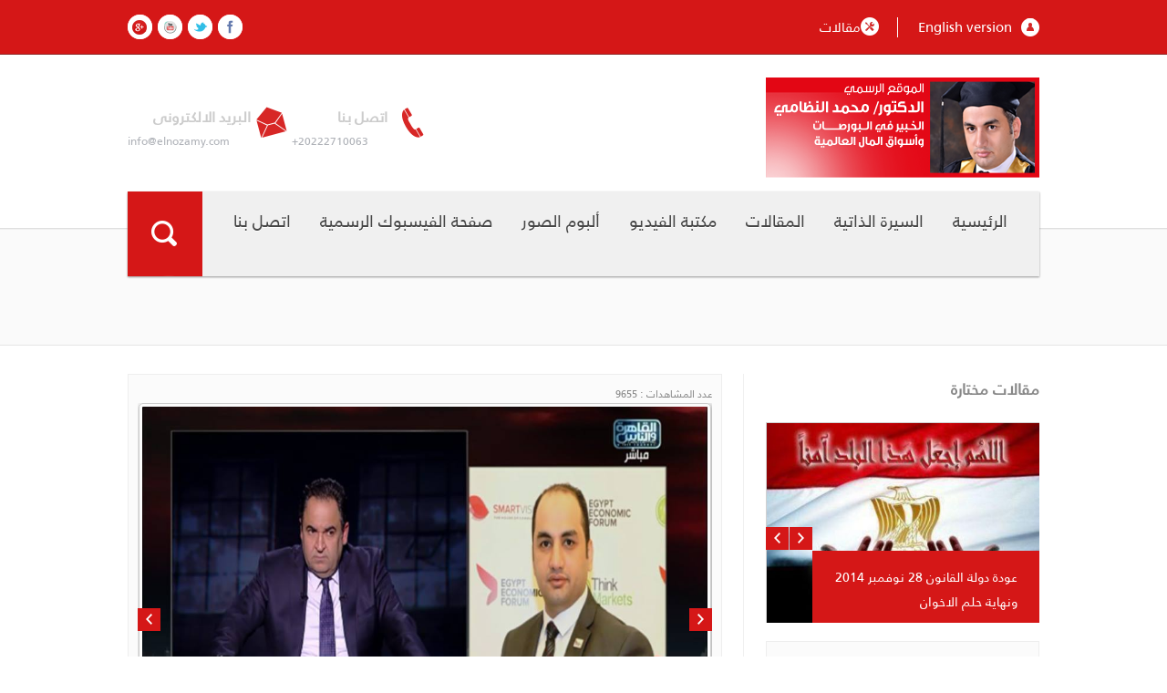

--- FILE ---
content_type: text/html
request_url: http://elnozamy.com/index.php?go=photo&photo=do&id=165
body_size: 14161
content:
<!DOCTYPE html>
<!--[if lte IE 8]><html class="ie8 no-js" lang="en"><![endif]-->
<!--[if (gte IE 9)|!(IE)]><!-->
<html class="not-ie no-js" lang="en">
<!--<![endif]-->
<head>
<meta http-equiv="content-type" content="text/html; charset=windows-1256" />
<title></title>
<meta name="KEYWORDS" content="الدكتور محمد النظامي الخبير في البورصة العالمية والفوركس واسواق المال العالمية  حاصل علي الماجستير والدكتوراة في ادارة الأعمال من الأكاديمية العربية للعلوم . والخبير الأشهر في مجال الأسواق المالية في الوطن العربي . محاضر دولي معتمد في جميع الدول العربية " />
<meta name="description" content="الدكتور محمد النظامي الخبيرالاقتصادي | خبير البورصة العالمية | خبير أسواق المال العالمية" />
<link rel="stylesheet" href="css/pagination.css" type="text/css" media="screen" />

<script src="https://ajax.googleapis.com/ajax/libs/jquery/1.8.2/jquery.min.js"></script>
<script type="text/javascript" src="js/jquery.easing.1.3.js"></script>
<script type="text/javascript" src="js/jcarousel.js"></script>
<script type="text/javascript" src="js/slides.min.jquery.js"></script>
<!-- jQuery Revolution Slider  -->
<script type="text/javascript" src="js/punch.js"></script>
<script type="text/javascript" src="js/jquery.themepunch.revolution.min.js"></script>
<!-- /Sliders -->
<script type="text/javascript" src="js/oursite.js"></script>
<link rel="stylesheet" href="css/font.css" media="screen" />
<link href="css/style.css" rel="stylesheet" type="text/css" />
<link rel="stylesheet" href="css/settings.css" media="screen" />



</head>

<body>

<div id="headerWrapper">
<div class="navWrapper">
  <div class="topNav">


    <div class="topMenu">
      <ul style="direction:rtl;">
        <li style="direction:rtl;"><a href="En/index.php" class="log">English version</a></li>

        <li><a href="index.php?go=news" class="settings">مقالات</a></li>
      </ul>
    </div>


    <div class="socials">
      <ul>
        <li><a href="https://www.facebook.com/Dr.elnozamy" target="_blanck" class="Facebook"></a></li>
        <li><a href="https://twitter.com/elnozamy" target="_blanck" class="Twitter"></a></li>
        <li><a href="https://www.youtube.com/channel/UC2oQR9C5Dsa0kUOvQOZ-HfQ" target="_blanck" class="Youtube"></a></li>
        <li><a href="https://plus.google.com/u/0/+MohammedElnozamy" class="RSSFeed"></a></li>
      </ul>
    </div>




  </div>
</div>


  <div class="mainHead">



    <section class="headerMeta">

        <article class="meta2">
        	<h1>البريد الالكترونى</h1>
            <p>info@elnozamy.com</p>
        </article>
   	<article class="meta1" style="width:150px;">
        	<h1>اتصل بنا</h1>
            <p>+20222710063 </p>
        </article>

    </section>


   <div class="logo">
    <a href="index.php"></a>
    </div>

  </div>



  <div class="menuWrapper">

  	<menu class="mainMenu">



      <ul id="dropmenu">
        <li>
        <a href="index.php">
        الرئيسية
        <!-- <p>The world is yours</p> -->
        </a>
         </li>
        <li>
        <a href="page-Biography.html">
        السيرة الذاتية
        <!-- <p>The world is yours</p> -->
        </a>
         </li>
        <li>
        <a href="article.php">
        المقالات
        <!-- <p>The world is yours</p> -->
        </a>
         </li>
        <li>
        <a href="index.php?go=video&page=1">
        مكتبة الفيديو
        <!-- <p>The world is yours</p> -->
        </a>
         </li>
        <li>
        <a href="index.php?go=photo">
        ألبوم الصور
        <!-- <p>The world is yours</p> -->
        </a>
         </li>
        <li>
        <a href="https://www.facebook.com/Dr.elnozamy">
        صفحة الفيسبوك الرسمية
        <!-- <p>The world is yours</p> -->
        </a>
         </li>
        <li>
        <a href="index.php?go=contact">
        اتصل بنا
        <!-- <p>The world is yours</p> -->
        </a>
         </li>


      </ul>


   <div class="search">
    <a href="#"></a>
      <div class="searchDrop">
        <form method="post" action="search.php">
          <input type="text" name="s" placeholder="type search word here .." class="searchInput">
          <input type="submit" value="Go" class="submit">
        </form>
      </div>
    </div>



    </menu>
  </div>


</div>

<style>
.singleContent img
{

width:auto;
height:auto;

}

.next {
background: url(images/icons.png) -10px -180px no-repeat rgba(213, 23, 23, 1);
width: 25px;
height: 25px;
display: block;
position: absolute;
top: 225px;
line-height: 500px;
overflow: hidden;
left: 605px !important;
z-index: 9999;
}

.prev {
background: url(images/icons.png) 9px -180px no-repeat rgba(213, 23, 23, 1);
width: 25px;
height: 25px;
display: block;
position: absolute;
top: 225px;
line-height: 500px;
overflow: hidden;
left: 0 !important;
z-index: 9999;
}
</style>

<div id="pagesContent">
	<div class="pagesTop">
		<h2 ></h2>

	</div>


    <section class="register">

    	<section class="singleLeft">
<!--
        	<div class="singleLeftTop">

            </div>
-->
            <div class="singleContent2">




<h2></h2>
<p dir="rtl">عدد المشاهدات :</span> </span></font>
                  <span dir="rtl">9655<br>
                  </span></p>
<div style="text-align:center;position: relative;">
<img src="./files/pic/d6cb1313b2.jpg"  class="imgNews" style="max-width:620px;position: relative; z-index: 1">


<a href="index.php?go=photo&photo=do&id=164" class="prev">Prev</a>
<a href="index.php?go=photo&photo=do&id=166" class="next">Next</a>
</div>

                  <p align="right" dir="rtl">

                  
&#8235;مداخلة علي القناة والناس مع الاعلامي محمد علي خير عن اسعار الدولار في مصر &#8236;

<div style="margin-top:5px;">
</div>

                   </div>


             <div class="commentsArea">
                              </div>


        </section>




      <section class="eventsRight">

            <h2>مقالات مختارة</h2>
            <br />
            <div id="slides_event">
              <div class="slides_container">

                                              <div class="eventSlider" style="border:1px solid #d1d1d1">
                                              <img src="./files/pic_article/1a2a127462.jpg" alt="ibdl" title="عودة دولة القانون 28 نوفمبر 2014 ونهاية حلم الاخوان" alt="عودة دولة القانون 28 نوفمبر 2014 ونهاية حلم الاخوان" />
                                                  <div class="eventInfo">
                                                      <h2><a href="news-17-عودة_دولة_القانون_28_نوفمبر_2014_ونهاية_حلم_الاخوان.html">عودة دولة القانون 28 نوفمبر 2014 ونهاية حلم الاخوان</a></h2>
                                                      <p> &nbsp; </p>
                                                  </div>
                                              </div>
                                              <div class="eventSlider" style="border:1px solid #d1d1d1">
                                              <img src="./files/pic_article/9e226941c4.jpg" alt="ibdl" title="توصيات البترول مع الدكتور محمد النظامي  5 ديسمبر 2014" alt="توصيات البترول مع الدكتور محمد النظامي  5 ديسمبر 2014" />
                                                  <div class="eventInfo">
                                                      <h2><a href="news-13-توصيات_البترول_مع_الدكتور_محمد_النظامي__5_ديسمبر_2014.html">توصيات البترول مع الدكتور محمد النظامي  5 ديسمبر 2014</a></h2>
                                                      <p> &nbsp; </p>
                                                  </div>
                                              </div>
                                              <div class="eventSlider" style="border:1px solid #d1d1d1">
                                              <img src="./files/pic_article/40ca548163.jpg" alt="ibdl" title="العملة الأوربية الموحدة "يورو" إلى أين؟" alt="العملة الأوربية الموحدة "يورو" إلى أين؟" />
                                                  <div class="eventInfo">
                                                      <h2><a href="news-9-العملة_الأوربية_الموحدة_يورو_إلى_أين؟.html">العملة الأوربية الموحدة "يورو" إلى أين؟</a></h2>
                                                      <p> &nbsp; </p>
                                                  </div>
                                              </div>
                                              <div class="eventSlider" style="border:1px solid #d1d1d1">
                                              <img src="./files/pic_article/4a25b5e772.jpg" alt="ibdl" title="بالورقة والقلم مستقبل شعب في 2017" alt="بالورقة والقلم مستقبل شعب في 2017" />
                                                  <div class="eventInfo">
                                                      <h2><a href="news-62-بالورقة_والقلم_مستقبل_شعب_في_2017.html">بالورقة والقلم مستقبل شعب في 2017</a></h2>
                                                      <p> &nbsp; </p>
                                                  </div>
                                              </div>
                                              <div class="eventSlider" style="border:1px solid #d1d1d1">
                                              <img src="./files/pic_article/900b8a3ced.jpg" alt="ibdl" title="الانفصال البريطاني والتأثير على الشركات ودول الاتحاد" alt="الانفصال البريطاني والتأثير على الشركات ودول الاتحاد" />
                                                  <div class="eventInfo">
                                                      <h2><a href="news-48-الانفصال_البريطاني_والتأثير_على_الشركات_ودول_الاتحاد.html">الانفصال البريطاني والتأثير على الشركات ودول الاتحاد</a></h2>
                                                      <p> &nbsp; </p>
                                                  </div>
                                              </div>
                                              <div class="eventSlider" style="border:1px solid #d1d1d1">
                                              <img src="./files/pic_article/2e23de0dd4.jpg" alt="ibdl" title="برنت يهبط أكثر من 6 دولارات إلى 71.25 دولار والخام الأمريكي دون 68 دولارا" alt="برنت يهبط أكثر من 6 دولارات إلى 71.25 دولار والخام الأمريكي دون 68 دولارا" />
                                                  <div class="eventInfo">
                                                      <h2><a href="news-16-برنت_يهبط_أكثر_من_6_دولارات_إلى_71.25_دولار_والخام_الأمريكي_دون_68_دولارا.html">برنت يهبط أكثر من 6 دولارات إلى 71.25 دولار والخام الأمريكي دون 68 دولارا</a></h2>
                                                      <p> &nbsp; </p>
                                                  </div>
                                              </div>

                                                          </div>
              </div>



                                                      <div class="rinf ">
                                                          <h2>انضم للفيس بوك</h2>
<div style="text-align:center;padding:5px;">
<iframe src="http://www.facebook.com/plugins/likebox.php?href=https%3A%2F%2Fwww.facebook.com%2FDr.elnozamy&amp;width=265&amp;height=290&amp;colorscheme=light&amp;show_faces=true&amp;header=true&amp;stream=false&amp;show_border=true&amp;appId=1481478822077238" scrolling="no" frameborder="0" style="border:none; overflow:hidden; width:265px; height:290px;" allowTransparency="true"></iframe>
</div>
                                                      </div>


        </section>











    </section>
</div>
  <section id="footerWrapper2">
  <footer id="footer">


    <section class="mainFooter">

      <section class="footerSect2">
        <h1>اتصل بنا</h1>
        <p>اختار الطريقة التى تناسبك للوصول الينا</p>
        <ul>
          <li class="fico1" style="direction:rtl;">هاتف : 20222710063+</li>
          <li class="fico1" style="background:none; text-indent:35px;"> +201222688770 </li>
          <li class="fico2">info@elnozamy.com</li>

        </ul>
      </section>

      <section class="footerSect">
        <h1>نبذة عن الدكتور محمد النظامي</h1>
        <p>خبير في أسواق المال والبورصات العالمية خبرة أكثر من 10 سنوات</p>

      </section>

      <section class="footerSect">

        <h1>تواصل معنا</h1>
        <div class="socials">
          <ul>
        <li><a href="https://www.facebook.com/Dr.elnozamy" target="_blanck" class="Facebook"></a></li>
        <li><a href="https://twitter.com/elnozamy" target="_blanck" class="Twitter"></a></li>
        <li><a href="#" target="_blanck" class="Youtube"></a></li>
        <li><a href="https://plus.google.com/u/0/+MohammedElnozamy" class="RSSFeed"></a></li>
          </ul>
        </div>
      </section>



    </section>
    <section class="footerEnd"> <a class="toTop" href="#">&nbsp;</a>
      <div class="FooterEndRight">
        <p>جميع الحقوق محفوظة - Elnozamy.com/@2014 .</p>
        <ul>
          <li><a href="index.php">الرئيسية</a></li>


          <li><a href="index.php?go=video">مكتبة الفيديو</a></li>
          <li><a href="index.php?go=photo">مكتبة الصور</a></li>
          <li><a href="index.php?go=contact">اتصل بنا</a></li>
        </ul>
      </div>
      <div class="asdegypt"><span>برمجة  : </span><a target="_blank" title="Designed By : Asdegypt" href="http://asdegypt.net/">SmartVision</a></div>
    </section>
  </footer>
</section>
<!--footerWrapper-->
</div>
</body>
</html>

--- FILE ---
content_type: text/css
request_url: http://elnozamy.com/css/pagination.css
body_size: 969
content:
				
/*************** Pagination ***************/

#main-content .pagination {
                text-align: right;
                padding: 20px 0 5px 0;
                font-family: Verdana, Arial, Helvetica, sans-serif;
                font-size: 13px;
				text-decoration: underline;
                }
.pagination a {
                margin: 0 2px 0 0;
                padding: 2px 6px;
				text-decoration: none;
				font-size: 12px;
				color: #000000
                }

.pagination a.number {
				border: 1px solid #ddd;
				text-decoration: none;
                }

.pagination a.current {
                background: #929292 url('../images/bg-button-green.gif') top left repeat-x !important;
                border-color: #000000 !important;
                color: #fff !important;
				text-decoration: none;
				font-size: 12px;
                }
				
.pagination a.current:hover {
				text-decoration: none;
                }


--- FILE ---
content_type: text/css
request_url: http://elnozamy.com/css/font.css
body_size: 498
content:
@font-face {
	font-family: 'FrutigerRoman';
	src: url('../Fonts/FrutigerRoman.eot');	 /* IE9 Compat Modes */
	src: url('../Fonts/FrutigerRoman.eot?#iefix') format('embedded-opentype'),  /* IE6-IE8 */
		 url('../Fonts/FrutigerRoman.woff') format('woff'),   /* Modern Browsers */
		 url('../Fonts/FrutigerRoman.ttf')  format('truetype'),	 /* Safari, Android, iOS */
		 url('../Fonts/FrutigerRoman.svg#FrutigerRoman') format('svg');  /* Legacy iOS */
		 font-weight: normal;
	     font-style: normal;}

--- FILE ---
content_type: text/css
request_url: http://elnozamy.com/css/style.css
body_size: 42329
content:
html, body, div, span, applet, object, iframe, h1, h2, h3, h4, h5, h6, p, blockquote, pre, a, abbr, acronym, address, big, cite, code, del, dfn, em, img, ins, kbd, q, s, samp, small, strike, strong, sub, sup, tt, var, b, u, i, center, dl, dt, dd, ol, ul, li, fieldset, form, label, legend,article, aside, canvas, details, embed, figure, figcaption, footer, header, hgroup, menu, nav, output, ruby, section, summary, time, mark, audio, video {
	margin: 0;
	padding: 0;
	border: 0;
}

article, aside, details, figcaption, figure, footer, header, hgroup, menu, nav, section {
	display: block;
}
h1, h2, h3 {
	text-transform:capitalize;
}
ol, ul {
	list-style: none;
}
blockquote, q {
	quotes: none;
}
blockquote:before, blockquote:after, q:before, q:after {
	content: '';
	content: none;
}
table {
	border-collapse: collapse;
	border-spacing: 0;
}
a {
	color: #555;
	text-decoration: none;
}
a:visited, body_avisited {
	text-decoration: none;
}
input,textarea {
	outline:none;
}
/*::selection {
	background: rgba(205, 45, 125, 0.8);
	color: #fff;
	text-shadow: #a52b74 0px 1px 0px;
}

::-moz-selection {
 background: rgba(205, 45, 125, 0.8);
 color: #fff;
 text-shadow:0 1px #fff;
 text-shadow: #a52b74 0px 1px 0px;
}
*/.topMenu ul li, #dropmenu a,.contentSlider a,#slides .next, #slides .prev,#slides_two .next, #slides_two .prev,#slides_header .next, #slides_header .prev, .socials ul li a,.rightMore, .cMore , .gallTop ul li a , .nav  ul li a, .tableSmall {
	-moz-transition: all 0.30s ease-in-out;
	-o-transition: all 0.30s;
	-webkit-transition: all 0.30s ease-in-out;
	-ms-transition: all 0.30s ease-in-out;
	transition: all 0.30s ease-in-out;
}
body {
	font-family: FrutigerRoman,Tahoma, Geneva, sans-serif;
	font-size: 11px;
	color: #888;
	direction: rtl;
	background: #fff;
	min-width:1000px;
}
div, section {
	overflow: hidden;
}
/*Start Code */
#headerWrapper {
	width:100%;
	height:250px;
	background:#fff;
	overflow:visible;
}
.navWrapper {
	width:100%;
	height:59px;
	border-bottom:1px solid #902827;
	background:#D51717;
	overflow:visible;
}
.topNav {
	width:1000px;
	height:50px;
	overflow:visible;
	margin:0 auto;
}
.topSlider {
	width:330px;
	height:50px;
	float:left;
	overflow:visible;
}
.topSlider h2 {
	font: bold 12px Tahoma, Geneva, sans-serif;
	color:#f2e530;
	margin:8px 0 0 0;
}
.topSlider p {
	font: normal 11px Tahoma, Geneva, sans-serif;
	color:#8c8c97;
	margin:0px 0 0 0;
}
.topMenu {
	height:59px;
	width:850px;
	float:right;
	overflow:visible;
}
.topMenu ul {
	margin:19px 0 0 0;
	float:right;
}
.topMenu ul li {
	float:right;
	position:relative;
	margin:0 0 0 10px;
	border-left:1px solid #fff;
}
.topMenu ul li:last-child {
	border:none;
}
.topMenu ul li a {
	display:block;
	font:  15px/20px FrutigerRoman,Tahoma, Geneva, sans-serif;
	color:#fff;
	height:22px;
	padding:0 0 0 22px;
}
.topMenu ul li:hover {
}
.topMenu ul li:hover a {
}
.log {
	background:url(../images/icons.png) -63px -207px no-repeat;
	text-indent:30px;
}
.msg {
	background:url(../images/icons.png) -117px -230px no-repeat;
	text-indent:30px;
}
.settings {
	background:url(../images/icons.png) -131px -252px no-repeat;
	text-indent:30px;
}
.topNav .socials {
	width:135px;
	height:27px;
	float:left;
	margin:16px 0 0 0;
}
.topNav .socials ul {
	margin: 0px 0 0 0;
	float:left;
}
.topNav .socials ul li {
	float:right;
	margin:0 6px 0 0px;
}
.topNav .socials ul li a {
	display:block;
	width:27px;
	height:27px;
}
.Facebook {
	background:url(../images/icons.png) -111px -180px no-repeat;
}
.Facebook:hover {
}
.Twitter {
	background:url(../images/icons.png) -138px -180px no-repeat;
}
.Twitter:hover {
}
.Youtube {
	background:url(../images/icons.png) -165px -180px no-repeat;
}
.Youtube:hover {
}
.RSSFeed {
	background:url(../images/icons.png) -192px -180px no-repeat;
}
.RSSFeed:hover {
}
.mainHead {
	width:1000px;
	height:150px;
	overflow:visible;
	margin:0 auto;
}
.logo {
	background:url(../images/logo.png) center top no-repeat;
	width:300px;
	height:110px;
	float:right;
	margin:25px 0 0 0;
}
.logo a {
	display:block;
	width:236px;
	height:62px;
}
.headerMeta {
	width:550px;
	height:120px;
	float:left;
}
.headerMeta article {
	width:180px;
	height:43px;
	float:left;
	margin:52px 0 0 0;
}
.headerMeta article h1 {
	font: bold 16px FrutigerRoman,Arial, Helvetica, sans-serif;
	color:#ccc;
	margin:0 45px 0 0;
}
.headerMeta article p, .headerMeta article a {
	font:  12px FrutigerRoman,Arial, Helvetica, sans-serif;
	color:#aeb1b7;
	margin:0 45px 0 0;direction:ltr;
}
.meta1 {
	background:url(../images/icons.png) 120px -134px no-repeat;
}
.meta2 {
	background:url(../images/icons.png) 140px -95px no-repeat;
}
.meta3 {
	background:url(../images/icons.png) 140px -55px no-repeat;
}
.search {
	background:url(../images/icons.png) 26px 32px no-repeat #D51717;
	width:82px;
	height:93px;
	float:left;
	position:relative;
	overflow:visible;
}
.search a {
	display:block;
	width:82px;
	height:93px;
}
.searchDrop {
	width:320px;
	height:90px;
	background:#D51717;
	position:absolute;
	top:93px;
	left:0px;
	display:none;
	z-index:999;
}
.searchDrop .searchInput {
	background: url(../images/icons.png) -192px  -268px no-repeat #fff;
	border:1px solid #0d7cb5;
	border-right:none;
	height:15px;
	padding:16px 0;
	float:left;
	font: normal 11px Tahoma, Geneva, sans-serif;
	color:#d3d3d6;
	text-indent:37px;
	width:217px;
	margin:20px 0 0 20px;
}
.searchDrop form .submit {
	background-color:#393939;
	border:none;
	float:right;
	border:1px solid #272727;
	border-left:none;
	height:28px !important;
	width:62px !important;
	padding:10px 0  37px 0 !important;
	font: bold 18px Tahoma, Geneva, sans-serif;
	color:#fff;
	margin:20px 20px 0 0;
	text-indent:0px;
	float:right;
	cursor:pointer;
}
.menuWrapper {
	width:1000px;
	overflow:visible;
	margin:0 auto;
	height:61px;
	z-index:999;
	position:relative;
}
.mainMenu {
	width:1000px;
	height:93px;
	overflow:visible;
	background:#f0f0f0;
	float:right;
	box-shadow:0 1px 2px #949494;
	float:left;
	position:absolute;
	top:0;
	z-index:999;
}
#dropmenu, #dropmenu ul {
	margin: 0px 17px 0 0px;
	padding: 0;
	list-style-type: none;
	list-style-position: outside;
	position: relative;
	line-height: 1.5em;
	z-index: 22;
	width: 100%;
}
#dropmenu a {
	display:block;
	padding:17px 18px 0 12px;
	height:53px;
	font: normal 18px/30px FrutigerRoman,Tahoma, Geneva, sans-serif;
	color:#464646;
	text-transform:capitalize;
	text-shadow:0 1px #fff;
}
#dropmenu a p {
	display:block;
	font: normal 10px/14px Tahoma, Geneva, sans-serif;
	color:#888;
	text-transform:capitalize;
	text-shadow:0 1px #fafafa;
}
#dropmenu a:hover {
}
#dropmenu .current a, #dropmenu li:hover > a {
	text-shadow:none;
	background:#fff;
	border-top:5px solid #D51717;
	height:71px;
	font: normal 18px/25px FrutigerRoman,Tahoma, Geneva, sans-serif;
}
#dropmenu li {
	float: right;
	height: 93px;
	margin:0 0px 0 2px;
	position: relative;
}
#dropmenu li:last-child {
	border-left: none;
}
#dropmenu ul {
	padding: 0;
	position: absolute;
	display: none;
	width: 240px;
	top: 93px;
	right: -17px;
	z-index:9999;
	background: #fff;
}
#dropmenu ul a {
}
#dropmenu li ul li {
	float: right;
	background: none !important;
	height: 40px;
	width: 240px;
	padding:0 !important;
	margin: 0px 0px 0px 0px !important;
	border-right:none !important;
}
#dropmenu li ul li:hover {
	background: none !important;
	height: 40px !important;
	width: 240px !important;
	border: none !important;
}
#dropmenu li ul a {
	font: bold 12px/40px FrutigerRoman,Tahoma, Geneva, sans-serif !important;
	padding:0 !important;
	height: 40px;
	width: 240px;
	color: #89899a;
	text-align:right;
	text-indent:20px;
	text-shadow:none;
	border-top:1px solid #f2f2f2 !important;
}
#dropmenu li ul a:hover {
	color: #6e6e6e !important;
	background:#f2f2f2;
	height: 40px;
	width: 240px;
	text-shadow:none;
	font: bold 12px/40px FrutigerRoman,Tahoma, Geneva, sans-serif !important;
	border-top:none !important;
	border-top:1px solid #f2f2f2 !important;
}
#dropmenu ul ul {
	top: auto;
}
#dropmenu li ul ul {
	right: 230px;
	top:0px;
	margin: 0px 10px 0 0;
}
#dropmenu li:hover ul ul, #dropmenu li:hover ul ul ul, #dropmenu li:hover ul ul ul ul {
	display: none;
}
#dropmenu li:hover ul, #dropmenu li li:hover ul, #dropmenu li li li:hover ul, #dropmenu li li li li:hover ul {
	display: block;
}
#pageContent {
	width:1000px;
	margin:0 auto;
	overflow:visible;
	position:relative;
}
#pagesContent {
	width:100%;
	position:relative;
	background:url(../images/pages.png) center top repeat-x;
}
.pagesTop {
	width:1000px;
	height:95px;
	margin:35px auto 0 auto;
}
.pagesTop h1 {
	font: bold 48px/48px FrutigerRoman,Tahoma, Geneva, sans-serif;
	color:#D51717;
	float:right;
	height:50px;
	padding:0 0 0 30px;
	border-left:1px solid #d7d7d7;
	margin:15px 30px 0 0;
}
.pagesTop h2 {
	font: bold 30px FrutigerRoman,Tahoma, Geneva, sans-serif;
	color:#D51717;
	margin:10px 0px 0 0;
}
.pagesTop p {
	font: normal 14px/23px Tahoma, Geneva, sans-serif;
	color:#4c4c4c;
	margin:18px 0 0 0;
}
.pagesTop span {
	font: normal 14px Tahoma, Geneva, sans-serif;
	color:#4c4c4c;
	float:right;
	margin:7px 0 0 0;
}
.about {
	width:1000px;
	margin:0px auto 0 auto;
}
.aboutLeft {
	width:569px;
	float:left;
	border-right:1px solid #f0f0f0;
	margin:35px auto 40px auto;
}
.aboutLeft h1 {
	font: bold 24px Tahoma, Geneva, sans-serif;
	color:#4c4c4c;
	float:left;
	margin:0px 0px 0 0;
}
.aboutLeft p {
	font: normal 12px Tahoma, Geneva, sans-serif;
	color:#888;
	width:550px;
	float:left;
	margin:20px 0px 10px 0;
}
#slides_four {
	position: relative;
	width:406px;
	height:290px;
	margin:20px 0 0 0;
	overflow:visible;
	float:left;
}
#slides_four .slides_container {
	direction: ltr;
	width:406px;
	height:290px;
	display: none;
	position:relative;
}
.miniGall {
	width:406px;
	height:340px;
	float:right;
	margin:35px 0 40px 0;
}
.miniGall h1 {
	font: bold 24px Tahoma, Geneva, sans-serif;
	color:#4c4c4c;
}
.miniCon {
	width:432px;
	height:290px;
}
.miniItem {
	width:190px;
	height:130px;
	float:left;
	position:relative;
	margin:0 26px 26px 0;
}
.miniItem img {
	width:190px;
	height:130px;
}
/***contact***/
.contactLeft {
	width:295px;
	height:auto;
	float:left;
	border-right:1px solid #f0f0f0;
	margin:30px 0 30px 0;
}
.contactInfo {
	width:250px;
	height:auto;
	background:#fafafa;
	float:left;
	margin:0 0 0 0;
}
.contactInfo h1 {
	font: bold 18px FrutigerRoman,Tahoma, Geneva, sans-serif;
	color:#3a3a3a;
	margin: 10px 15px 0 0 ;
}
.contactInfo p {
	font: normal 12px Arial, Helvetica, sans-serif;
	color:#6e6e6e;
	margin: 0px 20px 15px 20px;
}
.contactInfo img {
	width:210px;
	height:100px;
	margin:0 20px 10px 20px;
}
.contactInfoul {
	float:left;
	width:230px;
}
.contactInfoul ul {
	margin:0px 16px 0 0;
}
.contactInfoul ul li, .contactInfoul ul li a {
	width:184px;
	height:25px;
	font: bold 11px/25px Tahoma, Geneva, sans-serif;
	color:#6e6e6e;
	text-indent:32px;
	margin:0 0 12px 0;
}
.fico1 {
	background:url(../images/icons.png) -180px 0px no-repeat;
}
.fico2 {
	background:url(../images/icons.png) -180px -30px no-repeat;
}
.fico3 {
	background:url(../images/icons.png) -180px -55px no-repeat;
}
/***events****/
.eventsLeft {
	width:675px;
	height:auto;
	float:left;
	border-right:1px solid #f0f0f0;
	margin:30px 0 0 0;
}
.newsCat {
	width:650px;
	height:140px;
	float:left;
	background:#fafafa;
	margin:0 0 30px 0;
}
.newsCatImg {
	width:120px;
	height:100px;
	float:left;
	margin:20px;
}
.newsCatImg img {
	width:120px;
	height:100px;
}
.newsCat h2 a {
	font: bold 18px Tahoma, Geneva, sans-serif;
	color:#4c4c4c;
	float:left;
	width:490px;
	margin:15px 0 0 0;
}
.newsCat p {
	font: normal 12px/19px Tahoma, Geneva, sans-serif;
	color:#6e6e6e;
	float:left;
	width:460px;
	height:41px;
	margin:5px 0 0 0;
}
.eventMore {
	width:80px;
	height:25px;
	float:left;
	background:#888;
	font: bold 14px/23px Tahoma, Geneva, sans-serif;
	text-align:center;
	color:#fff;
	margin:10px 0 0 0;
}
.eventsRight {
	width:300px;
	height:auto;
	float:right;
	margin:30px 0;
}
#slides_event {
	position: relative;
	width:300px;
	height:220px;
	overflow:visible;
	float:left;
	margin:0 0 20px 0;
}
#slides_event .slides_container {
	direction: ltr;
	width:300px;
	height:220px;
	display: none;
	position:relative;
}
#slides_event .next {
	background: url(../images/icons.png) -10px -180px no-repeat rgba(213, 23, 23, 1);
	width:25px;
	height:25px;
	display:block;
	position: absolute;
	top: 115px;
	line-height:500px;
	overflow:hidden;
	left: 26px !important;
	z-index: 9999;
}
#slides_event .prev {
	background: url(../images/icons.png) 9px -180px no-repeat rgba(213, 23, 23, 1);
	width:25px;
	height:25px;
	display:block;
	position: absolute;
	top: 115px;
	line-height:500px;
	overflow:hidden;
	left: 0 !important;
	z-index: 9999;
}
.eventSlider {
	width:300px;
	height:220px;
	float:right;
	position:relative;
}
.eventSlider img {
	width:300px;
	height:220px;
}
.eventInfo {
	width:250px;
	height:80px;
	position:absolute;
	bottom:0;
	right:0;
	background:rgba(213, 23, 23, 1);
}
.eventInfo h2 a {
	font:  14px FrutigerRoman,Tahoma, Geneva, sans-serif;text-align:right;
	color:#fff;
	display:block;
	margin:15px 25px 5px 0;
}
.eventInfo p {
	font: bold 12px Tahoma, Geneva, sans-serif;
	color:#fff;
	margin:0 0 0 25px;
}
.blockAbout {
	width:300px;
	height:350px;
	float:right;
	position:relative;
	margin:0 0 20px 0;
}
.blockAbout img {
	width:300px;
	height:350px;
}
.blockAboutInfo {
	width:300px;
	height:220px;
	float:right;
	position:absolute;
	bottom:0;
	left:0px;
}
.blockAboutInfo h2 {
	font: bold 18px Tahoma, Geneva, sans-serif;
	color:#fff;
	margin:70px 0 0 30px;
}
.blockAboutInfo p {
	font: normal 12px/19px Tahoma, Geneva, sans-serif;
	color:#fff;
	width:210px;
	height:66px;
	margin:10px 0 0 30px;
}
.blockAboutInfo a {
	font: bold 12px Tahoma, Geneva, sans-serif;
	color:#fff;
	margin:10px 0 0 30px;
}

/*
.rinf {
	width:298px;
	height:138px;
	background-color:#fbfbfb !important;
	border:1px solid #eee;
	margin:0 0 20px 0;
}
.rinf h2 {
	font: bold 18px Tahoma, Geneva, sans-serif;
	color:#4c4c4c;
	margin:10px 0 0 80px;
}
.rinf p {
	font: normal 12px/19px Tahoma, Geneva, sans-serif;
	color:#949494;
	width:210px;
	height:66px;
	margin:10px 0 0 80px;
}
.rinf a {
	font: bold 12px Tahoma, Geneva, sans-serif;
	color:#4c4c4c;
	margin:5px 0 0 80px;
}
*/
.in1 {
	background:url(../images/in1.png) 15px center no-repeat;
}
.in2 {
	background:url(../images/in2.png) 15px center no-repeat;
}
.linf {
	width:312px;
	height:98px;
	float:left;
	background-color:#fbfbfb !important;
	border:1px solid #eee;
	margin:0 22px 20px 0;
}
.linfImg {
	width:70px;
	height:60px;
	float:left;
	margin:20px 10px 0px 20px;
}
.linfImg img {
	width:70px;
	height:60px;
}
.linf h2 a {
	display:block;
	font: bold 18px Tahoma, Geneva, sans-serif;
	color:#666;
	margin:12px 0 0 0px;
}
.linf p {
	font: normal 12px/19px Tahoma, Geneva, sans-serif;
	color:#939393;
	margin: 5px 0 0 0px;
}
/***singleLeft***/
.singleLeft {
	width:675px;
	height:auto;
	float:left;
	border-right:1px solid #f0f0f0;
	margin:30px 0 30px;
}
.singleLeft2 {
	width:685px;
	height:auto;
	float:left;
	margin:30px 0 30px;
}
.sArticle {
	width:320px;
	height:170px;
	float:left;
	margin:0 20px 20px 0;
}
.sArticle h1 a {
	font: bold 24px Arial, Helvetica, sans-serif;
	color:#666;
	display:block;
	margin:18px 0;
}
.sArticle p {
	font: normal 11px/18px Tahoma, Geneva, sans-serif;
	color:#ccc;
	width:100%;
	margin:5px 0;
}
.smore {
	font: bold 14px Tahoma, Geneva, sans-serif;
	color:#666;
	margin:5px 0;
}
.sIco {
	width:60px;
	height:60px;
	float:left;
	background: url(../images/settings.png) center center no-repeat #666;
	margin:0 12px 0 0;
}
.banner, .banner2 {
	width:650px;
	height:100px;
	float:left;
	background: url(../images/banner.png) 20px 30px no-repeat #D51717;
	margin:0 0 30px 0;
}
.banner2 {
	background: url(images/banner.png) 20px 30px no-repeat #666;
}
.banner h1, .banner2 h1 {
	font: bold 18px Tahoma, Geneva, sans-serif;
	color:#fff;
	width:420px;
	float:left;
	margin:15px 0 0 75px;
}
.banner p, .banner2 p {
	font: normal 12px/18px Tahoma, Geneva, sans-serif;
	color:#fff;
	width:420px;
	float:left;
	margin:5px 0 0 75px;
}
.bannerMore, .bannerMore2 {
	display:block;
	width:112px;
	height:40px;
	background:#fff;
	text-align:center;
	color:#D51717;
	font: bold 14px/40px Tahoma, Geneva, sans-serif;
	margin:30px 30px 0 0;
	float:right;
}
.bannerMore2 {
	color:#666;
}
#slides_single {
	position: relative;
	width:650px;
	height:235px;
	margin:0 0 25px 0;
	overflow:visible;
	float:left;
}
#slides_single .slides_container {
	direction: ltr;
	width:650px;
	height:235px;
	display: none;
	position:relative;
}
#slides_single .next {
	background: url(../images/icons.png) no-repeat scroll -10px -180px #44b8f3;
	width:25px;
	height:25px;
	display:block;
	position: absolute;
	top: 0px;
	line-height:500px;
	overflow:hidden;
	right: 246px !important;
	z-index: 9999;
}
#slides_single .prev {
	background: url(../images/icons.png) no-repeat scroll 9px -180px #44b8f3;
	width:25px;
	height:25px;
	display:block;
	position: absolute;
	top: 0px;
	line-height:500px;
	overflow:hidden;
	right: 273px !important;
	z-index: 9999;
}
.singleSlides {
	width:650px;
	height:235px;
	float:left;
}
.singleSlides h1 a {
	display:block;
	float:left;
	font: bold 22px/20px Tahoma, Geneva, sans-serif;
	color:#666;
	float:left;
	margin:0px 0 0 45px;
}
.singleSlides p {
	float:left;
	font: bold 12px/17px Tahoma, Geneva, sans-serif;
	color:#939393;
	float:left;
	width:280px;
	margin:10px 0 0 0px;
}
.singleSlidesImg {
	width:350px;
	height:230px;
	margin:0 20px 0 0;
	float:left;
}
.singleSlidesImg img {
	width:350px;
	height:230px;
}
.singleLeftTop {
	width:650px;
	height:48px;
	float:left;
	background:#fafafa;
	border:1px solid #f0f0f0;
	margin:0;
}
.singleLeftTop h1 {
	font: normal 12px Verdana, Geneva, sans-serif;
	color:#4c4c4c;
	float:left;
	margin:15px;
}
.singleLeftTop span {
	font: normal 18px Arial, Helvetica, sans-serif;
	color:#444444;
	float:left;
	margin:13px;
}
.singleLeftTop a {
	color:#D51717;
}
.singleLeftTop h2 {
	font: normal 12px Verdana, Geneva, sans-serif;
	color:#4c4c4c;
	float:right;
	margin:15px;
}
.singleContent {
	width:630px;
	float:left;
        padding:10px;
        background-color:#FBFBFB;
        border:1px solid #eee;
}
.singleContent2 {
	width:630px;
	float:left;
        padding:10px;
        background-color:#FBFBFB;
        border:1px solid #eee;
}
.singleContent img {
	width:350px;
	min-height:160px;
        height : auto ;
        overflow:hidden;
        max-height:400px;
    display: block;
    margin-left: auto;
    margin-right: auto;
    margin-bottom:20px;
}
.singleContent p {
	font: normal 15px/22px FrutigerRoman,Arial, Helvetica, sans-serif;
	line-height:30px;
	color:#737373;
	float:left;
	width:580px;
	margin: 0 0 20px 0;
}
.partner {
	width:315px;
	height:160px;
	float:left;
	margin:0px 20px 20px 0;
}
.partner img {
	width:320px;
	height:160px;
}
.commentsArea {
	width:650px;
	height:auto;
	float:left;
	margin:0 0 20px 0;
}
.comment {
	width:650px;
	min-height:80px;
	float:left;
	margin:0 0 20px 0;
}
.subComment {
	width:570px;
	min-height:80px;
	float:left;
	margin:0 0 10px 80px;
}
.commentImg {
	width:80px;
	height:80px;
	float:left;
	background:#e5e5e5;
	margin:0 17px 0px 0;
}
.comment h1 a, .subComment h1 a {
	font:bold 12px Verdana, Geneva, sans-serif;
	color:#4c4c4c;
	float:left;
	margin:0 0 8px 0;
}
.comment p, .subComment p {
	font:normal 12px/19px Verdana, Geneva, sans-serif;
	color:#888;
	float:left;
	width:550px;
}
.subComment p {
	width:470px;
}
.related {
	width:675px;
	height:130px;
	float:left;
	margin:15px 0 20px 0;
}
.leavComment {
	width:650px;
	height:auto;
	float:left;
}
/***register***/
.register {
	width:1000px;
	height:auto;
	margin:0 auto;
}
.registerLeft {
	width:499px;
	height:auto;
	float:left;
	border-right:1px solid #f0f0f0;
	margin:30px 0 30px 0;
}
.registerLeft h1 {
	font: bold 48px Tahoma, Geneva, sans-serif;
	color:#555;
	padding:0 0 20px 0;
	width:450px;
	border-bottom:1px solid #f0f0f0;
	margin: 0 0 30px 0;
}
.registerLeft h1 span {
	font: bold 24px Tahoma, Geneva, sans-serif;
	color:#333;
}
.registerRight {
	width:450px;
	height:auto;
	float:right;
	margin:30px 0 30px 0;
}
.registerRight label, .contactRight label, .leavComment label {
	font: normal 12px Tahoma, Geneva, sans-serif;
	color:#888;
	overflow:hidden;
	display:block;
	margin:0px 0 7px 0;
}
.registerRight input, .registerRight select, .contactRight input, .contactRight textarea, .leavComment textarea,
.leavComment  input {
	background-color:#fafafa;
	border:1px solid #e1e1e1;
	height:15px;
	width:442px;
	padding:12px 0;
	font: normal 11px Tahoma, Geneva, sans-serif;
	color:#888;
	text-indent:17px;
	margin: 0 0 13px 0;
}
.registerRight  select, .contactRight  select, .leavComment  select {
	height:40px;
	padding:12px 0;
	font: normal 11px Tahoma, Geneva, sans-serif;
	color:#888;
	text-indent:17px !important;
	margin: 0 0 13px 0;
}
.register  .submit, .contactRight  .submit, .leavComment  .submit {
	background-color:#D51717;
	border:none;
	height:25px !important;
	width:150px !important;
	padding:22px 0  37px 0 !important;
	font: bold 12px Tahoma, Geneva, sans-serif;
	color:#fff;
	margin: 0 0 13px 0;
	text-indent:0px;
	float:left;
	cursor:pointer;
}
.check {
	width:15px !important;
	height:15px !important;
	float:left !important;
}
.checkLabel {
	float:left;
	width:400px;
	margin:0 0 0 10px !important;
}
.re {
	float:right;
	width:100%;
	margin:10px 0;
}
.contactRight {
	width:666px;
	height:auto;
	float:right;
	margin:30px 0 30px 0;
}
.contactRight  input {
	width:300px;
}
.contactRight  textarea {
	min-width:664px;
	max-width:664px;
	min-height:144px;
	max-height:144px;
	margin:0 0 20px 0;
	font: normal 12px Tahoma, Geneva, sans-serif;
	color:#888;
}
.textinput {
	width:200px;
	height:75px;
	float:left;
	overflow:visible;
	margin:0 23px 0 0;
}
.leavComment input {
	width:200px !important;
}
.box {
	width:650px;
	float:left;
	margin: 0 0;
}
.box textarea {
	min-width:628px !important;
	min-height:130px !important;
	max-width:628px !important;
	max-height:130px !important;
	padding:10px !important;
	float:left;
	text-indent:0;
	margin: 0 0;
}
.inputBig {
	width: 500px;
	height:80px;
	float:left;
	margin:0;
}
.inputBig input {
	width:320px !important;
}
.inputBig span {
	font: 11px Tahoma, Geneva, sans-serif;
	color:#777;
	float:right;
	margin:10px 50px 0 0;
}
.inputBig .check {
	float:left !important;
	margin:10px 0 0 0;
	width:20px !important;
}
.inputBig .lb {
	width:100px !important;
	margin:10px 0 0 5px !important;
}
.registerRight h3, .registerRight h2 {
	font: bold 22px Arial, Helvetica, sans-serif;
	color:#D51717;
	float:left;
}
.registerRight h3 {
	float:right;
	direction:rtl;
}
.group {
	width:1000px;
	margin:0 0 20px 0;
}
.group h4 {
	font: bold 20px Arial, Helvetica, sans-serif;
	color:#555;
	margin:15px 0 10px 0;
}
.gTitle {
	width:200px;
	height:40px;
	float:left;
	margin:10px 0 0 0;
}
.gTitle span {
	font: bold 16px Arial, Helvetica, sans-serif;
	color:#888;
}
.checks {
	width:800px;
	float:right;
	margin:10px 0 15px 0;
}
.ch1 {
	width:200px;
	height:25px;
	float:left;
}
.ch1 label {
	float:left;
	margin:4px 0 0 8px;
}
.ch1 input {
	width:12px;
	float:left;
	margin:5px 0 0 0px;
}
.course {
	width:1000px;
	margin:0 0 15px 0;
	border-bottom:1px solid #f0f0f0;
}
.table {
	width:648px;
	float:left;
	margin:0 0 20px 0px;
	border:1px solid #f0f0f0;
}
.tableSmall {
	width:158px;
	height:30px;
	float:left;
	margin:1px;
	border:1px solid #f0f0f0;
}
.tableMid {
	width:212px;
	height:30px;
	float:left;
	margin:1px;
	border:1px solid #f0f0f0;
}
.tableBig {
	width:644px;
	height:30px;
	float:left;
	margin:1px;
	border:1px solid #f0f0f0;
}
.tableSmall h2, .tableBig h2, .tableMid h2 {
	font:bold 14px Tahoma, Geneva, sans-serif;
	color:#D51717;
	text-align:center;
	margin:5px 0 0 0;
}
.tableSmall h3, .tableMid h3 {
	font:bold 12px Tahoma, Geneva, sans-serif;
	color:#666;
	margin:6px 0 0 6px;
}
.tableSmall:hover, .tableBig:hover {
	background:#f0f0f0;}
/****/
.four {
	width:470px;
	height:110px;
	margin:0 0 50px 0;
}
.four h2 {
	font:bold 24px Tahoma, Geneva, sans-serif;
	color:#666;
}
.four p {
	font:normal 12px/17px Tahoma, Geneva, sans-serif;
	color:#999;
	margin:0px 0 0 0;
}
.fourImg {
	width:90px;
	height:90px;
	border-radius:50px;
	margin:0 20px 0 0;
	float:left;
	border: 5px solid #e5e5e5;
}
.fourImg img {
	width:90px;
	height:90px;
}
/***newsFeed***/
.newsFeed {
	width:1000px;
	height:120px;
	background:#fff;
	box-shadow: 0 1px 1px #d3d3d3;
	margin:0 0px 15px 0;
	position:absolute;
	top:-48px;
	z-index:333;
}
.newsFeed2 {
	width:1000px;
	height:120px;
	background:#fff;
	box-shadow: 0 1px 1px #d3d3d3;
	margin:45px auto 15px auto;
}
.newsFeedCon {
	width:900px;
	height:120px;
	float:left;
}
#slideshow {
	position: relative;
	width:900px;
	height:120px;
	overflow:visible;
	float:right;
	direction:ltr;
}
.mygallery {
	overflow: hidden;
	position: relative;
	float: left;
	height: 120px !important;
	margin: 0 0px 0 0;
	direction:rtl;
	text-align:left;
}
.mygalleryh ul {
	list-style-type: none;
}
.mygallery ul li {
	width: 300px;
	margin: 0px 0 0 0px;
	height: 120px;
	float:left;
}
.newsFeedItem {
	width:300px;
	height:120px;
	float:left;
}
.newsMore {
	display:block;
	float:left;
	font: normal 11px Tahoma, Geneva, sans-serif;
	color:#D51717;
	margin:3px 0 0 0;
}
.newsFeedItem h2 a {
	display:block;
	font:  15px FrutigerRoman,Tahoma, Geneva, sans-serif;text-align:right;
	color:#D51717;
	margin:16px 10px 5px 0;
}
.newsFeedItem p {
	font: bold 11px/18px Tahoma, Geneva, sans-serif;
	color:#878787;
	margin:0px 0 0 0;
}
.newsFeedItemImg {
	width:72px;
	height:72px;
	float:left;
	margin:20px 20px 0 15px;
	border-radius:50px;
	border:5px solid #e5e5e5;
}
.newsFeedItemImg img {
	width:120px;
	height:100px;
}

.tnext {
	background: url(../images/icons.png) -0px -230px no-repeat #D51717;
	width:50px;
	height:120px;
	display:block;
	line-height:500px;
	overflow:hidden;
	z-index: 9999;
	float:right;
}
.tprev {
	background: url(../images/icons.png) -52px -230px no-repeat #D51717;
	width:50px;
	height:120px;
	display:block;
	line-height:500px;
	overflow:hidden;
	z-index: 9999;
	float:left;
}
#slides .next:hover, #slides .prev:hover {
}
#slides .pagination, #slides_two .pagination ,#slides_three .pagination, #slides_event .pagination, #slides_single .pagination {
	display:none;
}
/***twoSlides***/
.twoSlides {
	width:1000px;
	height:240px;
	margin:75px 0 0 0;
	float:left;
}
#slideshowh {
	position: relative;
	width:1040px;
	height:150px;
	overflow:visible;
	float:left;
	direction:ltr;
}
.mygalleryh, .mygalleryh2 {
	overflow: hidden;
	position: relative;
	float: left;
	height: 150px !important;
	margin: 0 0px 0 0;
	direction:rtl;
	text-align:left;
}
.mygalleryh ul, .mygalleryh2 ul {
	list-style-type: none;
}
.mygalleryh ul li {
	width: 515px;
	margin: 0px 0 0 0px;
	height: 150px;
	float:left;
}
.mygalleryh2 ul li {
	width: 260px;
	margin: 0px 0 0 0px;
	height: 150px;
	float:left;
}
.twoBtns {
	width:51px;
	height:25px;
	float:left;
	margin:16px 0 0 0;
}
.arnext,.arnext2 {
	background: url(../images/icons.png) -9px -179px no-repeat #4c4c4c;
	width:25px;
	height:25px;
	display:block;
	line-height:500px;
	overflow:hidden;
	z-index: 333;
	float:right;
}
.arprev,.arprev2 {
	background: url(../images/icons.png) 8px -179px no-repeat #4c4c4c;
	width:25px;
	height:25px;
	display:block;
	line-height:500px;
	overflow:hidden;
	z-index: 333;
	float:left;
}
.twoSlides h1 a {
	font: bold 24px FrutigerRoman,Tahoma, Geneva, sans-serif;
	color:#4c4c4c;
	margin:12px 0 18px 0;
	float:right;
}
.twoSlidesItem {
	width:465px;
	height:140px;
	float:left;
	background:#fff;
	box-shadow: 0 1px 1px #d3d3d3;
	margin:0 30px 0 0;
}
.twoMore {
	display:block;
	width:80px;
	height:25px;
	float:left;
	background:#888;
	font: bold 14px/23px FrutigerRoman,Tahoma, Geneva, sans-serif;
	text-align:center;
	color:#fff;
	margin:11px 0 0 0;
}
.twoSlidesItem h2 a {
	display:block;
	font:  16px FrutigerRoman,Tahoma, Geneva, sans-serif;direction:rtl;text-align:right;
	color:#888;
	margin:16px 20px 0 0;
}
.twoSlidesItem p {
	font: normal 12px/19px Tahoma, Geneva, sans-serif;
	color:#6e6e6e;
	margin:7px 5px 0 0;
}
.twoSlidesItemImg {
	width:120px;
	height:100px;
	float:left;
	margin:20px;
}
.twoSlidesItemImg img {
	width:120px;
	height:100px;
}
/***indexGal***/
.indexGal {
	width:100%;
	height:222px;
	background:url(../images/gal.png) center top repeat-x #EDEDED;
}
.indexGallery {
	width:1001px;
	height:222px;
	margin:0 auto;
}
.indexGallery h1 a {
	font: bold 24px FrutigerRoman,Tahoma, Geneva, sans-serif;
	color:#4c4c4c;
	float:right;
	margin:15px 0 18px 0;
}
.gallerySlides {
	width:1040px;
	height:150px;
}
.gallerySlides2 {
	width:1040px;
	min-height:150px;
}
.gallerySlides2 p {
	font: normal 24px Tahoma, Geneva, sans-serif;
	color:#cacaca;
	margin:15px auto 18px auto;
	text-align:center;
}
#slides_three {
	position: relative;
	width:1000px;
	height:150px;
	overflow:visible;
	float:left;
	margin:15px 0 0 0;
}
#slides_three .slides_container {
	direction: ltr;
	width:1000px;
	height:150px;
	display: none;
	position:relative;
}
#slides_three .next {
	background: url(../images/icons.png) -9px -179px no-repeat #4c4c4c;
	width:25px;
	height:25px;
	display:block;
	position: absolute;
	top: -44px;
	line-height:500px;
	overflow:hidden;
	right: 0px !important;
	z-index: 333;
}
#slides_three .prev {
	background: url(../images/icons.png) 8px -179px no-repeat #4c4c4c;
	width:25px;
	height:25px;
	display:block;
	position: absolute;
	top: -44px;
	line-height:500px;
	overflow:hidden;
	right: 26px !important;
	z-index: 333;
}
.galleryItem {
	width:230px;
	height:150px;
	float:right;
	position:relative;
	margin:0 0 30px 30px;
}
.galleryItem img {
	width:230px;
	height:150px;
}
.galmore {
	display:block;
	overflow:hidden;
	width:40px;
	height:40px;
	position:absolute;
	bottom:0;
	right:0;
	z-index:99;
	cursor:pointer;
	font: bold 14px/36px FrutigerRoman, Geneva, sans-serif;
	color:#fff;
	text-indent:40px;
	text-align:right;
	direction:ltr;
	background:url(../images/icons.png) 9px -201px no-repeat #D51717;
}
/***gallery***/
.gallery {
	width:1000px;
	margin:0 auto;
}
.gallTop, .nav {
	width:1000px;
	min-height:60px;
	background:#fafafa;
	margin:20px 0 0 0;
}
.nav {
	background:#fafafa;
	margin:0px 0 20px 0;
}
.gallTop ul, .nav ul {
	direction:rtl;
	margin:0 0 0 0;
}
.gallTop ul li, .nav ul li {
	float:right;
	border-left:1px solid #fff;
	margin:0;
}
.gallTop ul li:last-child, .nav ul li:last-child {
	border-right:none;
}
.gallTop ul li a, .nav  ul li a {
	display:block;
	height:60px;
	padding:0 28px;
	font: bold 14px/58px FrutigerRoman,Tahoma, Geneva, sans-serif;
	color:#888;
	text-align:center;
}
.nav  ul li a {
	color:#D51717;
}
.gallTop ul li a:hover,.nav ul li a:hover {
	background:#D51717;
	color:#fff;
}
.active {
	background:#d1d1d1;

}
.gallAct {
	background:#D51717 !important;
	color:#fff !important;
}
.wrapper {
	background:#ededed;
	width:100%;
	height:100%;
}
/***occordion***/
#basic-accordian {
	width:300px;
	z-index:2;
	margin:0 0 20px 0;
}
.accordion_headings {
	padding:5px;
	background:#99CC00;
	color:#FFFFFF;
	border:1px solid #FFF;
	cursor:pointer;
	font-weight:bold;
}
.accordion_headings:hover {
	background:#00CCFF;
}
.accordion_child {
	padding:15px;
	background:#EEE;
}
.header_highlight {
	background:#00CCFF;
}
/***occordion***/
.occordion {
	width:298px;
	background:#fafafa;
	border:1px solid #e5e5e5;
	margin: 0 0 20px 0;
}
.occordion ul {
	direction:ltr;
	margin:0 0 0 0;
}
.occordion ul li {
	float:left;
	border-bottom:1px solid #e5e5e5;
}
.occordion ul li:last-child {
	border-bottom:none;
}
.occordion ul li a {
	display:block;
	width:298px;
	height:60px;
	font: bold 12px/40px Tahoma, Geneva, sans-serif;
	color:#4c4c4c;
	text-indent:55px;
	background:url(../images/occ.png) left -79px no-repeat;
}
.accActiv {
	background:url(../images/occ.png) left top no-repeat !important;
	color:#D51717 !important;
}
.inner {
	width:230px;
	float:left; display:none;
	margin:0px 0 30px 55px;
}
.inner p {
	font: normal 12px Tahoma, Geneva, sans-serif;
	color:#b1b1b1;
}
/***footer***/
#footerWrapper {
	width:100%;
	height:320px;
	overflow:hidden;
	background:#ededed;
	border-top:1px solid #e5e5e5;
}
#footerWrapper2 {
	width:100%;
	height:340px;
	overflow:hidden;
	background:#ededed;
}
#footer {
	width:1000px;
	height:340px;
	margin:0 auto;
}
.mainFooter {
	width:1000px;
	height:280px;
}
.footerSect, .footerSect2, .footerSect3 {
	width:300px;
	height:250px;
	float:left;
	margin:30px 70px 0 0 ;
}
.footerSect2 {
	width:250px;
	float:right;
	margin:30px 0 0 0px;
}
.footerSect2 ul {
	margin:0px 0 0 0;
}
.footerSect2 ul li, .footerSect2 ul li a {
	width:184px;
	height:25px;
	font:  12px/25px FrutigerRoman,Tahoma, Geneva, sans-serif;
	color:#D51717;
	text-indent:0px;
	margin:0 0 12px 0;direction:ltr;
}
.footerSect2 ul li:last-child {
	border-bottom:none;
}









.footerSect h1, .footerSect2 h1, .footerSect3 h1 {
	font: bold 18px FrutigerRoman, Arial, Helvetica, sans-serif;
	color:#3a3a3a;
}
.footerSect p, .footerSect2 p, .footerSect3 p {
	font: normal 12px/20px FrutigerRoman,Arial, Helvetica, sans-serif;
	color:#6e6e6e;
	margin:20px 0 10px 0;
}
.footerSect span {
	font: normal 12px Tahoma, Geneva, sans-serif;
	color:#adadb9;
	margin:12px 0 0 0;
	display:block;
}
.contactInfo .socials {
	width:150px;
	float:left;
	margin:0 0 20px 20px;
}
#footer .socials, .contactInfo .social {
	width:144px;
	height:27px;
	float:left;
	margin:14px 0 0 0;
}
#footer .socials ul, .contactInfo .socials ul {
	margin: 0px 0 0 0;
	float:left;
}
#footer .socials ul li, .contactInfo .socials ul li {
	float:left;
	margin:0 6px 0px 0;
}
#footer .socials ul li a, .contactInfo .socials ul li a {
	display:block;
	width:27px;
	height:27px;
}
.footerSect  input {
	background-color:#fff;
	border:none;
	height:15px;
	float:right;
	padding:12px 0;
	font: normal 11px FrutigerRoman,Tahoma, Geneva, sans-serif;
	color:#b3b3b3;
	text-indent:37px;
	margin: 0 0 13px 0;
}
.footerSect  .submit {
	float:right;
	background-color:#D51717;
	border:none;
	height:25px !important;
	width:90px !important;
	padding:12px 0  27px 0 !important;
	font: bold 12px Tahoma, Geneva, sans-serif;
	color:#fff;
	margin: 0 0 13px 0;
	text-indent:0px;
	float:right;
	cursor:pointer;
}
.email {
	background:url(../images/icons.png) -178px -77px no-repeat scroll;
	width:300px;
}
.phone {
	background:url(../images/icons.png) -178px -110px no-repeat scroll;
	width:210px;
}
.namec {
	background:url(../images/man.png) no-repeat scroll;
	width:300px;
}
.toTop {
	display:block;
	width:40px;
	height:60px;
	background:url(../images/icons.png) -105px 20px no-repeat #D51717;
	float:right;
}
.footerEnd {
	width:1000px;
	height:60px;
	background:#ddd;
}
.FooterEndRight {
	width:750px;
	height:76px;
	float:right;
	margin:0 18px 0 0;
}
.FooterEndRight p {
	font: normal 11px FrutigerRoman,Tahoma, Geneva, sans-serif;
	color:#666;
	margin:12px 0 0 0;
}
.FooterEndRight ul {
	margin: 8px 0 0 0;
}
.FooterEndRight ul li {
	float:right;
	margin:0 0 0 11px;
	border-left:1px solid #666;
	padding:0 0 0 11px;
	height:11px;
}
.FooterEndRight ul li:last-child {
	border-right:none;
}
.FooterEndRight ul li a {
	display:block;
	font:normal 11px/10px FrutigerRoman,Tahoma, Geneva, sans-serif;
	color:#666;
}
.FooterEndRight ul li a:hover {}
.asdegypt {
	width:145px;
	height:25px;
	float:left;
	margin:20px 0 0 24px;
	color:#3a3a3a;
	text-align:right;
	font: normal 12px/25px FrutigerRoman,Tahoma, Geneva, sans-serif;
}
.asdegypt span {
	float:right;
}
.asdegypt a {
	display:block;
	float:left;
	text-align:left;

	width:100px;
	height:25px;
	color:#D51717;
	font: bold 14px/25px Tahoma, Geneva, sans-serif;
}
.loginWrapper {
	width:100%;
	height:100%;
	position:fixed;
	background:rgba(0,0,0,.9);
	z-index:999;
	top:0;
	left:0;
	cursor:pointer;
	display:none;
}
.login {
	display:none;
	width:480px;
	height:340px;
	position:fixed;
	background:#f1f1f1;
	z-index:9999;
	top:30%;
	left:33%;
	border-radius:10px;
	border:12px solid #000;
}
.loginTitle {
	width:310px;
	background:url(../images/login.png) left top no-repeat;
	height:90px;
	margin:45px auto 22px auto;
	border-bottom:1px solid #fff;
}
.loginTitle h2 {
	font: bold 36px Tahoma, Geneva, sans-serif;
	color:#393939;
	margin:0 0 0 75px;
}
.loginTitle p {
	font: bold 12px Tahoma, Geneva, sans-serif;
	color:#868686;
	margin:5px 0 0 75px;
}
.loginForm {
	width:310px;
	height:120px;
	margin:0 auto;
}
.loginForm form input {
	background-color:#fff;
	border:none;
	height:15px;
	float:left;
	border: 1px solid #e7e7e7;
	padding:12px 0;
	font: normal 11px Tahoma, Geneva, sans-serif;
	color:#b3b3b3;
	text-indent:37px;
	margin: 0 0 13px 0;
}
.loginForm form .submit {
	float:right;
	background-color:#D51717;
	border:none;
	height:25px !important;
	width:100px !important;
	padding:7px 0  32px 0 !important;
	font: bold 18px Tahoma, Geneva, sans-serif;
	color:#fff;
	margin: 0 0 13px 0;
	text-indent:0px;
	float:right;
	cursor:pointer;
}
.lg {
	width:308px;
	background:url(../images/login.png) 10px -80px no-repeat;
}
.ps {
	width:190px;
	background:url(../images/login.png) 10px -132px no-repeat;
}


/* My Edits */
.twoSlidesItemImg.no_img {
	width:0px;
	margin:10px;
}


.twoSlidesCon_full {
	width:1000px;
	height:auto;
    overflow:hidden;
}

.twoSlidesCon_full .twoSlidesItem {
  margin-bottom:30px;
}

.notification {
  width:99%;
  min-height:45px;
  line-height: 42px;
  display:block;
  font-weight:bold;
  padding-right:5px;
  text-align:right;
  border-radius:5px;
  cursor:pointer;
}

.notification.error {
   color:#000;
   background: rgba( 255 , 0 , 51 , .2 );
   border:1px solid #f00;
}

.notification.success {
   color:#000;
   background: rgba( 30 , 255 , 0 , .2 );
   border:1px solid #1eff00;
}

.no_margin_bottom {
  margin-bottom:0 !important ;
  height: auto !important ;
  min-height:35px;
}

.registerRight.full_width {
   width:100% !important ;
}
/* Rinf Commented And Add Here  after update */
.rinf {
	width:298px;
/*	height:138px;*/
	background-color:#fbfbfb !important;
	border:1px solid #eee;
	margin:0 0 20px 0;
}
.rinf .related_info {
  float:right;
  width: 210px;
  height:auto ;
  min-height:50px;
}
.rinf img {
	border:5px solid #fff;
    float:left;
    width:50px;
    height:50px;
    margin:10px 0 0 10px;
}
.rinf h2 {
	font: bold 18px FrutigerRoman,Tahoma, Geneva, sans-serif;
	color:#4c4c4c;
	margin:10px 10px 0 0;
}
.rinf p {
	font: normal 12px/19px Tahoma, Geneva, sans-serif;
	color:#949494;
	width:210px;
	height:66px;
	margin:10px 0 0;
}



.rinf a {
	font: bold 12px Tahoma, Geneva, sans-serif;
	color:#4c4c4c;
	margin:5px 0 0;
}


.safy_input_file {
         padding:0;margin:0;
         border-radius:5px;
         background:#fff;
         height:35px;
         line-height:35px;
         text-indent:5px;
         width:444px;
         margin-left:0;
         display:inline-block;
         margin-right:60px ;
         vertical-align: middle;
         box-shadow:0 0 0 1px #FFFFFF inset, 0 1px 5px rgba(0, 0, 0, 0.1);
    }
    .safy_input_file label{
         float:right;
         border-radius:5px;
         box-shadow:0 0 5px #666 inset;
         height:35px;
         line-height:35px;
         text-align:center;
         width:100px;
         max-width:100px;
         background: #eee;
         color:#666;
         font-weight:bold;
         font: tahoma,sans-serif 12px bold;
         cursor:pointer;
         margin:0 !important;padding:0 !important;
    }
    .safy_input_file span{
         height:35px;
         max-height:35px;
         overflow:hidden;
         line-height:35px;
         width:333px;
         float:left;
    }
*/
    .safy_input_file {
         padding:0;margin:0;
         border-radius:5px 8px 8px 5px ;
         background:#fff;
         height:34px;
         line-height:34px;
         text-indent:5px;
         width:444px;
         margin-left:0;
         display:inline-block;
         margin-right:60px ;
         vertical-align: middle;
         box-shadow:0 0 0 1px #FFFFFF inset, 0 1px 5px rgba(0, 0, 0, 0.1);
    }


    .safy_input_file label{
         float:right;
         /*
         border-radius:5px;
         box-shadow:0 0 5px #666 inset;
         height:35px;
         line-height:35px;
         text-align:center;
         width:100px;
         max-width:100px;
         background: #eee;
         color:#666;
         font-weight:bold;
         font: tahoma,sans-serif 12px bold;
         cursor:pointer;
         margin:0 !important;padding:0 !important;
         */
         background: url("../images/more_01.png") no-repeat scroll -102px -3px transparent;
         cursor: pointer;
         height: 35px;
         line-height: 30px;
         text-align: center;
         width: 90px;
         max-width:90px;
         font-weight:bold;
         color:#000;
         margin:0 !important;padding:0 !important;
    }
    .safy_input_file label:hover {background: url("../images/more_01.png") no-repeat scroll -2px -3px transparent;color:#333}
    .safy_input_file span{
         height:35px;
         max-height:35px;
         overflow:hidden;
         line-height:35px;
         width:333px;
         float:left;
    }
#iframe_result {
   width:100%;
   height: auto ;
   overflow: hidden;
   font-family: arial ;
   font-size:14px ;
   font-weight: bold ;
}
#iframe_result.success,#msgstatus.success {
   width:300px;
   height: 60px ;
   line-height:60px;
   margin: 0 auto ;
   background-color:#292929;
   color:#fff;
   text-align:center ;
   font-family: tahoma ;
   font-size:12px ;
   font-weight: bold ;
   border:1px solid #292929;
   border-radius:5px;
   margin-bottom:25px;
}
#msgstatus.success {
  width:450px;
}

table {
  width:100%; display:table;
}

table p ,td p , p.MsoNormal{
   width: auto !important ;
}

.input_search {
background-color: #fff;
border: none;
height: 15px;
float: right;
padding: 12px 0;
font: normal 11px FrutigerRoman,Tahoma, Geneva, sans-serif;
color: #b3b3b3;
text-indent: 37px;
margin: 0 0 13px 0;
}

.imgNews {
border: 1px solid;
padding: 3px;
border: solid 1px #CCC;
-moz-box-shadow: 1px 1px 5px #999;
-webkit-box-shadow: 1px 1px 5px #999;
box-shadow: 1px 1px 5px #999;
border-radius: 5px;
}

#LiveHelpScroll
{
   overflow: scroll;
}
#LiveHelpEmbedded,.fancybox-overlay,.fancybox-overlay div
{
   overflow: visible;
}


.fancybox-overlay table
{
 width:auto;
 direction:ltr;

}

--- FILE ---
content_type: text/css
request_url: http://elnozamy.com/css/settings.css
body_size: 14701
content:
/*-----------------------------------------------------------------------------

	-	kenburn slider -

Screen Stylesheet

version:   	1.0
date:      	09/18/11
author:		themepunch
email:     	info@themepunch.com
website:   	http://www.themepunch.com
-----------------------------------------------------------------------------*/




.fullwidthbanner-container {
	height: 500px !important;
	overflow: hidden;
	padding: 0;
	position: relative;
	width: 100% !important;
}
.tp-simpleresponsive .caption {
	-ms-filter: "progid:DXImageTransform.Microsoft.Alpha(Opacity=0)";
	-moz-opacity: 0;
	-khtml-opacity: 0;
	opacity: 0;
	position:absolute;
}
.tp-simpleresponsive img {
	max-width:none;
}
/******************************
	-	SHADOWS		-
******************************/
.tp-bannershadow {
	position:absolute;
	margin-left:auto;
	margin-right:auto;
	-moz-user-select: none;
	-khtml-user-select: none;
	-webkit-user-select: none;
	-o-user-select: none;
}
.tp-bannershadow.tp-shadow1 {
	background:url(../assets/shadow1.png) no-repeat;
	background-size:100%;
	width:890px;
	height:30px;
	bottom:-30px;
}
.tp-bannershadow.tp-shadow2 {
	background:url(../assets/shadow2.png) no-repeat;
	background-size:100%;
	width:890px;
	height:60px;
	bottom:-60px;
}
.tp-bannershadow.tp-shadow3 {
	background:url(../assets/shadow3.png) no-repeat;
	background-size:100%;
	width:890px;
	height:60px;
	bottom:-60px;
}
/*************************
	-	CAPTIONS	-
**************************/
.caption.big_white {
	position: absolute;
	color: #fff;
	text-shadow: none;
	font-weight: 800;
	font-size: 36px;
	line-height: 55px;
	font-family: 'Open Sans', Arial;
	padding: 0px 4px;
	padding-top: 1px;
	margin: 0px;
	border-width: 0px;
	border-style: none;
	background-color:#000;
	letter-spacing: -1.5px;
}
.caption.big_orange {
	position: absolute;
	color: #121214;
	text-shadow: none;
	border-width: 0px;
	border-style: none;
	background-color:#D51717;
	width:150px;
	height:40px;
	text-align:center;
}
.caption.big_orange a {
	display:block;
	width:150px;
	height:40px;
	text-align:center;
	color: #fff;
	font: bold 14px/38px FrutigerRoman,Arial, Helvetica, sans-serif;
}
.caption.big_black {
	position: absolute;
	color: #000;
	text-shadow: none;
	font-weight: 800;
	font-size: 36px;
	line-height: 55px;
	font-family: 'Open Sans', Arial;
	padding: 0px 4px;
	margin: 0px;
	border-width: 0px;
	border-style: none;
	background-color:#fff;
	letter-spacing: -1.5px;
}
.caption.medium_grey {
	position: absolute;
	color: #fff;
	text-shadow: none;
	font-weight: bold;
	font-size: 20px;
	line-height: 30px;
	font-family: 'Open Sans', Arial;
	padding: 2px 4px;
	margin: 0px;
	border-width: 0px;
	border-style: none;
	background-color:#888;
	text-shadow: 0px 2px 5px rgba(0, 0, 0, 0.5);
}
.caption.small_text {
	position: absolute;
	color: #fff;
	text-shadow: none;
	font-weight: normal;
	font-size: 14px;
	line-height: 20px;
	font-family: 'Open Sans', Arial;
	margin: 0px;
	border-width: 0px;
	border-style: none;
	text-shadow: 0px 2px 5px rgba(0, 0, 0, 0.5);
}
.caption.medium_text {
	position: absolute;
	color: #fff;
	text-shadow: none;
	border-width: 0px;
	border-style: none;
	width:370px;
}
.caption.medium_text h2 {
	font: normal 18px FrutigerRoman,Arial, Helvetica, sans-serif;
	color:#000;
	text-shadow:0 1px #fff;
}
.caption.medium_text span {
	font: normal 11px/10px FrutigerRoman,Tahoma, Geneva, sans-serif;
	color:#f3e631;
	display:block;
	height:12px;
	text-indent:18px;
	background:url(../images/icons.png) 0 -137px no-repeat scroll;
}
.caption.medium_text p {
	font: normal 11px Tahoma, Geneva, sans-serif;
	color:#fff;
	height:75px;
	width:280px;
}
.caption.large_text {
	position: absolute;
	color: #fff;
	text-shadow: none;
	font-weight: normal;
	font-size: 40px;
	line-height: 40px;
	font-family: 'Open Sans', Arial;
	margin: 0px;
	border-width: 0px;
	border-style: none;
	text-shadow: 0px 2px 5px rgba(0, 0, 0, 0.5);
}
.caption.very_large_text {
	position: absolute;
	color: #fff;
	text-shadow: none;
	font-weight: normal;
	font-size: 60px;
	line-height: 90px;
	font-family: 'Open Sans', Arial;
	margin: 0px;
	border-width: 0px;
	border-style: none;
	text-shadow: 0px 2px 5px rgba(0, 0, 0, 0.5);
	letter-spacing: -2px;
}
.caption.very_big_white {
	position: absolute;
	color: #fff;
	text-shadow: none;
	margin: 0px;
	width:620px;
	height:200px;
	background-color:rgba(250,250,250,.7);
}
.caption.very_big_white h1 {
	font: normal 30px FrutigerRoman,Tahoma, Geneva, sans-serif;
	color:#D51717;
	text-shadow:0 1px #fff;
	margin:12px 10px 0 33px;
}
.caption.very_big_black {
	position: absolute;
	color: #000;
	text-shadow: none;
	font-weight: 800;
	font-size: 60px;
	line-height: 90px;
	font-family: 'Open Sans', Arial;
	margin: 0px;
	border-width: 0px;
	border-style: none;
	padding: 0px 4px;
	padding-top: 1px;
	background-color:#fff;
}
.caption.boxshadow {
	-moz-box-shadow: 0px 0px 20px rgba(0, 0, 0, 0.5);
	-webkit-box-shadow: 0px 0px 20px rgba(0, 0, 0, 0.5);
	box-shadow: 0px 0px 20px rgba(0, 0, 0, 0.5);
}
.caption.black {
	color: #000;
	text-shadow: none;
}
.caption.noshadow {
	text-shadow: none;
}
/******************************
	-	BUTTONS	-
*******************************/

.button {
	padding:6px 13px 5px;
	border-radius: 3px;
	-moz-border-radius: 3px;
	-webkit-border-radius: 3px;
	height:30px;
	cursor:pointer;
	color:#fff !important;
	text-shadow:0px 1px 1px rgba(0, 0, 0, 0.6) !important;
	font-size:15px;
	line-height:45px !important;
	background:url(../images/gradient/g30.png) repeat-x top;
	font-family: arial, sans-serif;
	font-weight: bold;
	letter-spacing: -1px;
}
.button.big {
	color:#fff;
	text-shadow:0px 1px 1px rgba(0, 0, 0, 0.6);
	font-weight:bold;
	padding:9px 20px;
	font-size:19px;
	line-height:57px !important;
	background:url(../images/gradient/g40.png) repeat-x top;
}
.purchase:hover, .button:hover, .button.big:hover {
	background-position:bottom, 15px 11px;
}
 @media only screen and (min-width: 768px) and (max-width: 959px) {
}
 @media only screen and (min-width: 480px) and (max-width: 767px) {
.button {
	padding:4px 8px 3px;
	line-height:25px !important;
	font-size:11px !important;
	font-weight:normal;
}
a.button {
	-webkit-transition: none;
	-moz-transition: none;
	-o-transition: none;
	-ms-transition: none;
}
}
 @media only screen and (min-width: 0px) and (max-width: 479px) {
.button {
	padding:2px 5px 2px;
	line-height:20px !important;
	font-size:10px !important;
}
a.button {
	-webkit-transition: none;
	-moz-transition: none;
	-o-transition: none;
	-ms-transition: none;
}
}
/*	BUTTON COLORS	*/



.button.green, .button:hover.green, .purchase.green, .purchase:hover.green {
	background-color:#21a117;
	-webkit-box-shadow:  0px 3px 0px 0px #104d0b;
	-moz-box-shadow:   0px 3px 0px 0px #104d0b;
	box-shadow:   0px 3px 0px 0px #104d0b;
}
.button.blue, .button:hover.blue, .purchase.blue, .purchase:hover.blue {
	background-color:#1d78cb;
	-webkit-box-shadow:  0px 3px 0px 0px #0f3e68;
	-moz-box-shadow:   0px 3px 0px 0px #0f3e68;
	box-shadow:   0px 3px 0px 0px #0f3e68;
}
.button.red, .button:hover.red, .purchase.red, .purchase:hover.red {
	background-color:#cb1d1d;
	-webkit-box-shadow:  0px 3px 0px 0px #7c1212;
	-moz-box-shadow:   0px 3px 0px 0px #7c1212;
	box-shadow:   0px 3px 0px 0px #7c1212;
}
.button.orange, .button:hover.orange, .purchase.orange, .purchase:hover.orange {
	background-color:#ff7700;
	-webkit-box-shadow:  0px 3px 0px 0px #a34c00;
	-moz-box-shadow:   0px 3px 0px 0px #a34c00;
	box-shadow:   0px 3px 0px 0px #a34c00;
}
.button.darkgrey, .button.grey, .button:hover.darkgrey, .button:hover.grey, .purchase.darkgrey, .purchase:hover.darkgrey {
	background-color:#555;
	-webkit-box-shadow:  0px 3px 0px 0px #222;
	-moz-box-shadow:   0px 3px 0px 0px #222;
	box-shadow:   0px 3px 0px 0px #222;
}
.button.lightgrey, .button:hover.lightgrey, .purchase.lightgrey, .purchase:hover.lightgrey {
	background-color:#888;
	-webkit-box-shadow:  0px 3px 0px 0px #555;
	-moz-box-shadow:   0px 3px 0px 0px #555;
	box-shadow:   0px 3px 0px 0px #555;
}
/************************
	-	NAVIGATION	-
*************************/

/** BULLETS **/
.tp-bullets {
	z-index:100;
	position:absolute;
	bottom:10px;
}
.tp-bullets.simplebullets {
	bottom:10px;
}
.tp-bullets.simplebullets.navbar {
	bottom:-20px;
	background:url(../assets/navigdots_bgtile.png);
	height:35px;
	padding:0px 0px;
	-webkit-border-radius: 5px;
	-moz-border-radius: 5px;
	border-radius: 5px;
	margin-top:-17px;
}
.tp-bullets.simplebullets .bullet {
	cursor:pointer;
	position:relative;
	background:url(../assets/bullets.png) no-Repeat bottom left;
	width:23px;
	height:23px;
	margin-right:0px;
	float:left;
	margin-top:-12px;
}
.tp-bullets.simplebullets .bullet.last {
	margin-right:0px;
}
/**	SQUARE BULLETS **/
.tp-bullets.simplebullets.square .bullet {
	cursor:pointer;
	position:relative;
	background:url(../assets/bullets2.png) no-Repeat bottom left;
	width:19px;
	height:19px;
	margin-right:0px;
	float:left;
	margin-top:-10px;
}
.tp-bullets.simplebullets.square .bullet.last {
	margin-right:0px;
}
/** navbar NAVIGATION VERSION **/
.tp-bullets.simplebullets.navbar .bullet {
	cursor:pointer;
	position:relative;
	background:url(../assets/navigdots.png) no-Repeat bottom left;
	width:15px;
	height:15px;
	margin-left:5px !important;
	margin-right:5px !important;
	float:left;
	margin-top:10px;
}
.tp-bullets.simplebullets.navbar .bullet.first {
	margin-left:30px !important;
}
.tp-bullets.simplebullets.navbar .bullet.last {
	margin-right:30px !important;
}
.tp-bullets.simplebullets .bullet:hover, .tp-bullets.simplebullets .bullet.selected {
	background-position:top left;
}
/*************************************
	-	TP ARROWS 	-
**************************************/


.tp-leftarrow {
	z-index:100;
	cursor:pointer;
	position:relative;

	width:26px;
	height:26px;
	margin-right:0px;
	float:left;
	margin-top:-13px;
}
.tp-rightarrow {
	z-index:100;
	cursor:pointer;
	position:relative;

	width:26px;
	height:26px;
	margin-right:0px;
	float:left;
	margin-top:-13px;
}
.tp-leftarrow.navbar {
	z-index:100;
	cursor:pointer;
	position:relative;

	width:9px;
	height:16px;
	float:left;
	margin-right:-20px;
	margin-top:-8px;
}
.tp-rightarrow.navbar {
	z-index:100;
	cursor:pointer;
	position:relative;

	width:9px;
	height:16px;
	float:left;
	margin-left:-20px;
	margin-top:-8px;
}
.tp-leftarrow.navbar.thumbswitharrow {
	margin-right:10px;
}
.tp-rightarrow.navbar.thumbswitharrow {
	margin-left:0px;
}
.tp-leftarrow.square {
	z-index:100;
	cursor:pointer;
	position:relative;

	width:12px;
	height:17px;
	float:left;
	margin-right:0px;
	margin-top:-9px;
}
.tp-rightarrow.square {
	z-index:100;
	cursor:pointer;
	position:relative;

	width:12px;
	height:17px;
	float:left;
	margin-left:0px;
	margin-top:-9px;
}
.tp-leftarrow.large {
	z-index:100;
	cursor:pointer;
	position:relative;
	background:url(../images/arrows.png) 15px 135px no-Repeat #fff;
	width:50px;
	height:300px;
	margin-left:20px;
	margin-top:-23px;
	opacity:.7;
	top:100px !important;
	border-bottom:2px solid #cf803c
}
.tp-rightarrow.large {
	z-index:100;
	cursor:pointer;
	position:relative;
	background:url(../images/arrows.png) -30px 135px no-Repeat #fff;
	width:50px;
	height:300px;
	margin-left:-20px;
	margin-top:-23px;
	opacity:.7;
	top:100px !important;
	border-bottom:2px solid #cf803c;
}
/****************************************************************************************************
	-	TP THUMBS 	-
*****************************************************************************************************

 - tp-thumbs & tp-mask Width is the width of the basic Thumb Container (500px basic settings)

 - .bullet width & height is the dimension of a simple Thumbnail (basic 100px x 50px)

 *****************************************************************************************************/


.tp-bullets.tp-thumbs {
	z-index:100;
	position:absolute;
	padding:0px 2px 2px;
	background-color:#fff;
	width:500px;
	height:50px; 			/* THE DIMENSIONS OF THE THUMB CONTAINER */
}
.fullwidthbanner-container .tp-thumbs {
	padding:2px;
}
.tp-bullets.tp-thumbs .tp-mask {
	width:500px;
	height:50px;  			/* THE DIMENSIONS OF THE THUMB CONTAINER */
	overflow:hidden;
	position:relative;
}
.tp-bullets.tp-thumbs .tp-mask .tp-thumbcontainer {
	width:5000px;
	position:absolute;
}
.tp-bullets.tp-thumbs .bullet {
	width:100px;
	height:50px; 			/* THE DIMENSION OF A SINGLE THUMB */
	cursor:pointer;
	overflow:hidden;
	background:none;
	margin:0;
	float:left;
	-ms-filter: "progid:DXImageTransform.Microsoft.Alpha(Opacity=50)";
	/*filter: alpha(opacity=50);	*/
												-moz-opacity: 0.5;
	-khtml-opacity: 0.5;
	opacity: 0.5;
	-webkit-transition: all 0.2s ease-out;
	-moz-transition: all 0.2s ease-out;
	-o-transition: all 0.2s ease-out;
	-ms-transition: all 0.2s ease-out;
}
.tp-bullets.tp-thumbs .bullet:hover, .tp-bullets.tp-thumbs .bullet.selected {
	-ms-filter: "progid:DXImageTransform.Microsoft.Alpha(Opacity=100)";
	-moz-opacity: 1;
	-khtml-opacity: 1;
	opacity: 1;
}
.tp-thumbs img {
	width:100%;
}
/************************************
		-	TP BANNER TIMER		-
*************************************/
.tp-bannertimer {
	width:100%;
	height:5px;
	background:rgba(0,0,0,.5);
	position:absolute;
	z-index:200;
	top:35px;
}




/***************************************
	-	RESPONSIVE SETTINGS 	-
****************************************/


	@media only screen and (min-width: 768px) and (max-width: 959px) {
}
 @media only screen and (min-width: 480px) and (max-width: 767px) {
.responsive .tp-bullets.tp-thumbs {
	width:300px !important;
	height:30px !important;
}
.responsive .tp-bullets.tp-thumbs .tp-mask {
	width:300px !important;
	height:30px !important;
}
.responsive .tp-bullets.tp-thumbs .bullet {
	width:60px !important;
	height:30px !important;
}
}
 @media only screen and (min-width: 0px) and (max-width: 479px) {
.responsive .tp-bullets {
	display:none
}
.responsive .tparrows {
	display:none;
}
}
/*********************************************

	-	BASIC SETTINGS FOR THE BANNER	-

***********************************************/

 .tp-simpleresponsive img {
	-moz-user-select: none;
	-khtml-user-select: none;
	-webkit-user-select: none;
	-o-user-select: none;
}
.tp-simpleresponsive ul {
	list-style:none;
	padding:0;
	margin:0;
}
.tp-simpleresponsive >ul li {
	list-stye:none;
	position:absolute;
	visibility:hidden;
}
/*  CAPTION SLIDELINK   **/
.caption.slidelink a div {
	width:10000px;
	height:10000px;
}
.tp-loader {
	background:url(../images/loader.gif) no-repeat center center;
	background-color:rgba(255,255,255,.7);
	margin:-22px -22px;
	top:50%;
	left:50%;
	z-index:10000;
	position:absolute;
	width:44px;
	height:44px;
	border-radius: 3px;
	-moz-border-radius: 3px;
	-webkit-border-radius: 3px;
}

--- FILE ---
content_type: application/javascript
request_url: http://elnozamy.com/js/oursite.js
body_size: 12332
content:
jQuery(document).ready(function() {
jQuery("#dropmenu ul").css({display: "none"}); // Opera Fix
jQuery("#dropmenu li").hover(function(){
jQuery(this).find('ul:first').css({visibility: "visible",display: "none"}).slideDown(468);
},function(){
jQuery(this).find('ul:first').css({visibility: "hidden"});
});
});
$(function(){

	$('#slides_four').slides({
		generateNextPrev: true,
		pagination: false,
		hoverPause: true
	});
	$('#slides_event').slides({
		generateNextPrev: true,
		pagination: false,
		hoverPause: true
	});
	$('#slides_single').slides({
		generateNextPrev: true,
		pagination: false,
		hoverPause: true
	});



	$(function() {
         var mygalleryh = $(".mygalleryh li").length ;
             if( mygalleryh > 2 ) {
	          $(".mygalleryh").jCarouselLite({
	              btnNext: ".arnext",
	              btnPrev: ".arprev",
	              visible: 2,
	              speed: 400,
	              auto: 20000,
	              pauseOnMouseOver: true, // This is the configuration parameter
	  });
       }

});

	$(function() {
             var mygalleryh2 = $(".mygalleryh2 li").length ;
             if( mygalleryh2 > 4 ) {
	$(".mygalleryh2").jCarouselLite({
	btnNext: ".arnext2",
	btnPrev: ".arprev2",
	visible: 4,
	speed: 400,
	auto: 2000000,
	pauseOnMouseOver: true, // This is the configuration parameter
	  });
       }
});
	$(function() {

var mygalleryh = $(".mygallery li").length ;
             if( mygalleryh > 4 ) {
	$(".mygallery").jCarouselLite({
	btnNext: ".tnext",
	btnPrev: ".tprev",
	visible: 3,
	speed: 400,
	auto: 10000,
	pauseOnMouseOver: true, // This is the configuration parameter
	  });
      }
	});

   /* setTimeout( function(){ $('.mygalleryh2 ul li').css('width','260') } , 500 ) ; */


	$('div.occordion li a').click(function(){
		if($(this).hasClass('accActiv')){
			return false ;
		}
		var par = $(this).parents('div.occordion').filter(':first') ;
		par.find('li .inner').slideUp() ;
		par.find('li a.accActiv').removeClass('accActiv') ;
		$(this).addClass('accActiv').next('.inner').slideDown() ;
		return false;
	}) ;


    $(".socials ul li").each(function () {
        $("a strong", this).css("opacity", "0");
    });
    $(".socials ul li").hover(function () {
        $(this).stop().fadeTo(500, 1).siblings().stop().fadeTo(500, 0.2);
        $("a strong", this).stop().animate({
            opacity: 1,
            top: "-10px"
        }, 300);
    }, function () {
        $(this).stop().fadeTo(500, 1).siblings().stop().fadeTo(500, 1);
        $("a strong", this).stop().animate({
            opacity: 0,
            top: "-1px"
        }, 300);
    });
    $('.Social li a, .Social2 li a').hover(function (event) {
        $(this).stop().animate({
            marginTop: "-3px"
        }, {
            duration: 'slow',
            easing: 'easeOutElastic'
        });
    }, function () {
        $(this).stop().animate({
            marginTop: "0px"
        }, {
            duration: 'slow',
            easing: 'easeOutElastic'
        });
    });




	/*************/
	$('.flinks ul li a').hover(function (event) {
        $(this).stop().animate({
            textIndent: "22px"
        }, {
            duration: 150
		});
    }, function () {
        $(this).stop().animate({
            textIndent: "18px"
        }, {
            duration: 150
        });
    });




	$('.search a').click (function (){
		$('.searchDrop').slideToggle(200);
		return false;
	});
	$('.log').click (function (){
		$('.login, .loginWrapper').fadeIn(200);
	});
	$('.loginWrapper').click (function (){
		$('.login, .loginWrapper').fadeOut(200);
	});


	$(window).scroll(function() {
		if($(this).scrollTop() != 0) {
			$('.toTop').fadeIn();
		} else {
			$('.toTop').fadeOut();
		}
	});
	$('.toTop').click(function() {
		$('body,html').animate({scrollTop:0},800);
	});


	/*************/
	$('.galleryItem, .miniItem').hover(function () {
        $(this).find('.galmore').stop().animate({
            width: "100px"
        }, 200);
    }, function () {
        $(this).find('.galmore').stop().animate({
            width: "40px"
        }, 200);
    });

	    /* Ajax Form Post */
    function get_console_time(){
           var now      = new Date();
                              var d    = now.getDate() ;
                              var m    = now.getMonth()+1 ;
                              var y    = now.getFullYear() ;
                              var h    = now.getHours();
                              var i    = now.getMinutes();
                              var s    = now.getSeconds();
           now  = y+'-'+m+'-'+d+'  , '+h+':'+i+':'+s ;
           return now ;
         }

    $('.ajax_request.no_upload').submit(function(){
        var obj      = $(this) ;
        var lin      = obj.attr('action') ;
        var met      = obj.attr('method') ;

           if( !met || met != 'get'){
                  met = 'post' ;
           }

        var inputs   = obj.serialize() ;
        var now      = get_console_time() ;
        $.ajax({
           url  : lin ,
           type : met ,
           data : inputs ,
           beforeSend : function(){
              var l = obj.find('div.FormResult').length;
              if( l < 1 ){
                 obj.append('<div class="FormResult"></div>').prepend('<div class="FormResult"></div><br />') ;
              }
              obj.find('div.FormResult').html('<img src="../images/loader.gif" alt="loading" title="loading" />') ;

              var required  = obj.find('.required') ;
                  required_ = required.length ;
              var require_zero = 0 ;

              if( required_ > 0 ) {
                 required.each( function(){
                     var v = $(this).val() ;

                     if( !v || v == '' ) {
                        require_zero = 1 ;
                        $(this).css('border','1px solid #f00') ;
                     }else{
                        $(this).css('border','1px solid #ccc') ;
                     }

                 } )  ;

                 if( require_zero == 1 ) {
                   obj.find('div.FormResult').html('<div class="notification error">ط¨ط±ط¬ط§ط، ظ‚ظ… ط¨ظ…ظ„ط¦ ط§ظ„ط­ظ‚ظˆظ„ ط§ظ„ظ…ط·ظ„ظˆط¨ظ‡ ظˆط§ظ„ظ…ظˆط§ظپظ‚ظ‡ ط¹ظ„ظ‰ ط§طھظپط§ظ‚ظٹظ‡ ط§ظ„ط§ط³طھط®ط¯ط§ظ…</div>');

                   var y = $('section.register').offset() ;
                   $('html, body').animate({ scrollTop: y.top}, 250);

                   return false ;
                 }

              }



           } ,
           success : function(d){

                 var json = jQuery.parseJSON(d) ;
                 if(typeof json === 'object'){
                     var result = json.result ;
                     var msg    = json.msg    ;
                     if( result > 0 ){
                          obj.find('div.FormResult').html('<div class="notification success">'+msg+'</div>') ;
                     }else{
                          obj.find('div.FormResult').html('<div class="notification error">'+msg+'</div>') ;
                     }

                     var red =  json.redirect ;
                     var emp =  json.empty    ;

                     if( red ){
                       window.location.href = red ;
                     }

                     if( emp ) {
                       obj.find( 'input:text,input:checkbox,select' ).val('') ;
                     }

                    var y = $('section.register').offset() ;
                    $('html, body').animate({ scrollTop: y.top}, 250);

                 }else{
                    console.log( 'Time : '+ now +' Form Result Error : Not Vaild Json data' ) ;
                 }
           } ,
           error : function(x , t , r){
              console.log( 'Time : '+ now +' Form Error : '+t ) ;
           }
        }) ;
        return false ;
    }) ;

    $('.notification').live( 'click' , function(){
        $(this).parents('form').filter(':first').find('.notification').fadeTo(200 , .1).fadeTo(200 , .8).fadeTo(200 , .2).fadeTo(200 , .3).fadeTo(200 , 0 , function(){ $(this).remove() }) ;
    } ) ;


});

$(document).ready(function(){
if ($.fn.cssOriginal!=undefined)
  $.fn.css = $.fn.cssOriginal;
  $(".fullwidthbanner").revolution(
      {
          delay:8000,
          startwidth:1000,
          startheight:500,

          onHoverStop:"on",                        // Stop Banner Timet at Hover on Slide on/off

          thumbWidth:100,                            // Thumb With and Height and Amount (only if navigation Tyope set to thumb !)
          thumbHeight:50,
          thumbAmount:3,

          hideThumbs:200,
          navigationType:"none",                    //bullet, thumb, none, both     (No Shadow in Fullwidth Version !)
          navigationArrows:"verticalcentered",        //nexttobullets, verticalcentered, none
          navigationStyle:"square",                //round,square,navbar

          touchenabled:"on",                        // Enable Swipe Function : on/off

          navOffsetHorizontal:0,
          navOffsetVertical:20,

          fullWidth:"on",

          shadow:0,                                //0 = no Shadow, 1,2,3 = 3 Different Art of Shadows -  (No Shadow in Fullwidth Version !)

          stopLoop:"off"                            // on == Stop loop at the last Slie,  off== Loop all the time.

      });
});





(function($){

              $.fn.SafyForm = function(){

                   $(".safy_input_file").live("click", function(){

                                     var obj = $(this) ;

                                     obj.prev("input[type=file]").click() ;

                                     obj.prev("input[type=file]").change(function(){

                                         var txt = $(this).val();

                                         obj.children("span").text(txt) ;

                                     });

                   }) ;

                   return this.each(function(){

                         if($(this).is("input[type=file]"))

                                {

                                  $(this).hide().after('<div class="safy_input_file"><span> [ .JPG & .JPEG & .GIF & .PNG ] </span><label>ط§ط®طھط§ط± ظ…ظ„ظپ</label></div>')

                                }

                   }) ;

              }

        })(jQuery);

        $(document).ready(function(){

              function show_result(res)
    {
       res = parseInt( res ) ;

       if( res == 0 || res == '0' )
            {
               var result = ' ط¹ظپظˆط§ ظ„ظ… ظٹطھظ… ط§ظ„ط±ظپط¹ ' ;
            }
       else if ( res == 1 || res == '1')
            {
               var result = ' طھظ… ط§ظ„طھط¹ط¯ظٹظ„ ط¨ظ†ط¬ط§ط­  ' ;
               $('#send_cv').fadeOut(0) ;
               $('#iframe_result').addClass("success")  ;
            }
       else
            {
               var result = ' ط¹ظپظˆط§ ط؛ظٹط± ظ‚ط§ط¯ط± ط¹ظ„ظ‰ ط§ط±ط³ط§ظ„ ط§ظ„ط±ط³ط§ظ„ظ‡ ' ;
            }

      $('#iframe_result').html( result ).fadeIn( 500 ) ;
    }

              $('input[type=file]').SafyForm() ;

              $('#iframe_result').removeClass("success")  ;
                $('#change_avatar').submit( function(){
                          $('#iframe_result').html( '<img alt="loading" title="loading" src="../images/loader.gif" style="width:32px; height:32px;" />') ;
                          var ifr = $("#carrer_iframe").contents().find("body:last").html('x') ;
                          var ifr = $("#carrer_iframe").contents().find("body:last").html() ;
                          if( ifr  == 'x' || ifr == '' || ifr == '-100' || ifr == -100 )
                              {
                                 setTimeout( function () { load_iframe_result() } , 1000 )   ;
                              }
                          else
                              {
                                show_result ( ifr ) ;
                              }
                } ) ;

        }) ;


